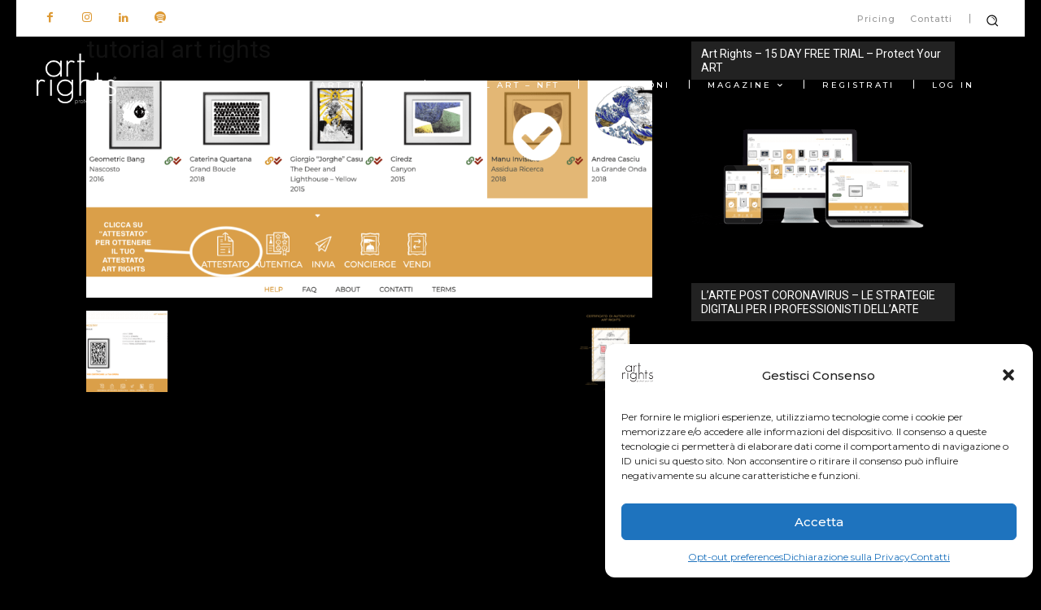

--- FILE ---
content_type: text/html; charset=utf-8
request_url: https://www.google.com/recaptcha/api2/anchor?ar=1&k=6LcMJ-IZAAAAAFyntIANALMwajsYLkmGYX3UNJMA&co=aHR0cHM6Ly93d3cuYXJ0cmlnaHRzLm1lOjQ0Mw..&hl=en&v=N67nZn4AqZkNcbeMu4prBgzg&size=invisible&anchor-ms=20000&execute-ms=30000&cb=viw0bcei21x3
body_size: 48767
content:
<!DOCTYPE HTML><html dir="ltr" lang="en"><head><meta http-equiv="Content-Type" content="text/html; charset=UTF-8">
<meta http-equiv="X-UA-Compatible" content="IE=edge">
<title>reCAPTCHA</title>
<style type="text/css">
/* cyrillic-ext */
@font-face {
  font-family: 'Roboto';
  font-style: normal;
  font-weight: 400;
  font-stretch: 100%;
  src: url(//fonts.gstatic.com/s/roboto/v48/KFO7CnqEu92Fr1ME7kSn66aGLdTylUAMa3GUBHMdazTgWw.woff2) format('woff2');
  unicode-range: U+0460-052F, U+1C80-1C8A, U+20B4, U+2DE0-2DFF, U+A640-A69F, U+FE2E-FE2F;
}
/* cyrillic */
@font-face {
  font-family: 'Roboto';
  font-style: normal;
  font-weight: 400;
  font-stretch: 100%;
  src: url(//fonts.gstatic.com/s/roboto/v48/KFO7CnqEu92Fr1ME7kSn66aGLdTylUAMa3iUBHMdazTgWw.woff2) format('woff2');
  unicode-range: U+0301, U+0400-045F, U+0490-0491, U+04B0-04B1, U+2116;
}
/* greek-ext */
@font-face {
  font-family: 'Roboto';
  font-style: normal;
  font-weight: 400;
  font-stretch: 100%;
  src: url(//fonts.gstatic.com/s/roboto/v48/KFO7CnqEu92Fr1ME7kSn66aGLdTylUAMa3CUBHMdazTgWw.woff2) format('woff2');
  unicode-range: U+1F00-1FFF;
}
/* greek */
@font-face {
  font-family: 'Roboto';
  font-style: normal;
  font-weight: 400;
  font-stretch: 100%;
  src: url(//fonts.gstatic.com/s/roboto/v48/KFO7CnqEu92Fr1ME7kSn66aGLdTylUAMa3-UBHMdazTgWw.woff2) format('woff2');
  unicode-range: U+0370-0377, U+037A-037F, U+0384-038A, U+038C, U+038E-03A1, U+03A3-03FF;
}
/* math */
@font-face {
  font-family: 'Roboto';
  font-style: normal;
  font-weight: 400;
  font-stretch: 100%;
  src: url(//fonts.gstatic.com/s/roboto/v48/KFO7CnqEu92Fr1ME7kSn66aGLdTylUAMawCUBHMdazTgWw.woff2) format('woff2');
  unicode-range: U+0302-0303, U+0305, U+0307-0308, U+0310, U+0312, U+0315, U+031A, U+0326-0327, U+032C, U+032F-0330, U+0332-0333, U+0338, U+033A, U+0346, U+034D, U+0391-03A1, U+03A3-03A9, U+03B1-03C9, U+03D1, U+03D5-03D6, U+03F0-03F1, U+03F4-03F5, U+2016-2017, U+2034-2038, U+203C, U+2040, U+2043, U+2047, U+2050, U+2057, U+205F, U+2070-2071, U+2074-208E, U+2090-209C, U+20D0-20DC, U+20E1, U+20E5-20EF, U+2100-2112, U+2114-2115, U+2117-2121, U+2123-214F, U+2190, U+2192, U+2194-21AE, U+21B0-21E5, U+21F1-21F2, U+21F4-2211, U+2213-2214, U+2216-22FF, U+2308-230B, U+2310, U+2319, U+231C-2321, U+2336-237A, U+237C, U+2395, U+239B-23B7, U+23D0, U+23DC-23E1, U+2474-2475, U+25AF, U+25B3, U+25B7, U+25BD, U+25C1, U+25CA, U+25CC, U+25FB, U+266D-266F, U+27C0-27FF, U+2900-2AFF, U+2B0E-2B11, U+2B30-2B4C, U+2BFE, U+3030, U+FF5B, U+FF5D, U+1D400-1D7FF, U+1EE00-1EEFF;
}
/* symbols */
@font-face {
  font-family: 'Roboto';
  font-style: normal;
  font-weight: 400;
  font-stretch: 100%;
  src: url(//fonts.gstatic.com/s/roboto/v48/KFO7CnqEu92Fr1ME7kSn66aGLdTylUAMaxKUBHMdazTgWw.woff2) format('woff2');
  unicode-range: U+0001-000C, U+000E-001F, U+007F-009F, U+20DD-20E0, U+20E2-20E4, U+2150-218F, U+2190, U+2192, U+2194-2199, U+21AF, U+21E6-21F0, U+21F3, U+2218-2219, U+2299, U+22C4-22C6, U+2300-243F, U+2440-244A, U+2460-24FF, U+25A0-27BF, U+2800-28FF, U+2921-2922, U+2981, U+29BF, U+29EB, U+2B00-2BFF, U+4DC0-4DFF, U+FFF9-FFFB, U+10140-1018E, U+10190-1019C, U+101A0, U+101D0-101FD, U+102E0-102FB, U+10E60-10E7E, U+1D2C0-1D2D3, U+1D2E0-1D37F, U+1F000-1F0FF, U+1F100-1F1AD, U+1F1E6-1F1FF, U+1F30D-1F30F, U+1F315, U+1F31C, U+1F31E, U+1F320-1F32C, U+1F336, U+1F378, U+1F37D, U+1F382, U+1F393-1F39F, U+1F3A7-1F3A8, U+1F3AC-1F3AF, U+1F3C2, U+1F3C4-1F3C6, U+1F3CA-1F3CE, U+1F3D4-1F3E0, U+1F3ED, U+1F3F1-1F3F3, U+1F3F5-1F3F7, U+1F408, U+1F415, U+1F41F, U+1F426, U+1F43F, U+1F441-1F442, U+1F444, U+1F446-1F449, U+1F44C-1F44E, U+1F453, U+1F46A, U+1F47D, U+1F4A3, U+1F4B0, U+1F4B3, U+1F4B9, U+1F4BB, U+1F4BF, U+1F4C8-1F4CB, U+1F4D6, U+1F4DA, U+1F4DF, U+1F4E3-1F4E6, U+1F4EA-1F4ED, U+1F4F7, U+1F4F9-1F4FB, U+1F4FD-1F4FE, U+1F503, U+1F507-1F50B, U+1F50D, U+1F512-1F513, U+1F53E-1F54A, U+1F54F-1F5FA, U+1F610, U+1F650-1F67F, U+1F687, U+1F68D, U+1F691, U+1F694, U+1F698, U+1F6AD, U+1F6B2, U+1F6B9-1F6BA, U+1F6BC, U+1F6C6-1F6CF, U+1F6D3-1F6D7, U+1F6E0-1F6EA, U+1F6F0-1F6F3, U+1F6F7-1F6FC, U+1F700-1F7FF, U+1F800-1F80B, U+1F810-1F847, U+1F850-1F859, U+1F860-1F887, U+1F890-1F8AD, U+1F8B0-1F8BB, U+1F8C0-1F8C1, U+1F900-1F90B, U+1F93B, U+1F946, U+1F984, U+1F996, U+1F9E9, U+1FA00-1FA6F, U+1FA70-1FA7C, U+1FA80-1FA89, U+1FA8F-1FAC6, U+1FACE-1FADC, U+1FADF-1FAE9, U+1FAF0-1FAF8, U+1FB00-1FBFF;
}
/* vietnamese */
@font-face {
  font-family: 'Roboto';
  font-style: normal;
  font-weight: 400;
  font-stretch: 100%;
  src: url(//fonts.gstatic.com/s/roboto/v48/KFO7CnqEu92Fr1ME7kSn66aGLdTylUAMa3OUBHMdazTgWw.woff2) format('woff2');
  unicode-range: U+0102-0103, U+0110-0111, U+0128-0129, U+0168-0169, U+01A0-01A1, U+01AF-01B0, U+0300-0301, U+0303-0304, U+0308-0309, U+0323, U+0329, U+1EA0-1EF9, U+20AB;
}
/* latin-ext */
@font-face {
  font-family: 'Roboto';
  font-style: normal;
  font-weight: 400;
  font-stretch: 100%;
  src: url(//fonts.gstatic.com/s/roboto/v48/KFO7CnqEu92Fr1ME7kSn66aGLdTylUAMa3KUBHMdazTgWw.woff2) format('woff2');
  unicode-range: U+0100-02BA, U+02BD-02C5, U+02C7-02CC, U+02CE-02D7, U+02DD-02FF, U+0304, U+0308, U+0329, U+1D00-1DBF, U+1E00-1E9F, U+1EF2-1EFF, U+2020, U+20A0-20AB, U+20AD-20C0, U+2113, U+2C60-2C7F, U+A720-A7FF;
}
/* latin */
@font-face {
  font-family: 'Roboto';
  font-style: normal;
  font-weight: 400;
  font-stretch: 100%;
  src: url(//fonts.gstatic.com/s/roboto/v48/KFO7CnqEu92Fr1ME7kSn66aGLdTylUAMa3yUBHMdazQ.woff2) format('woff2');
  unicode-range: U+0000-00FF, U+0131, U+0152-0153, U+02BB-02BC, U+02C6, U+02DA, U+02DC, U+0304, U+0308, U+0329, U+2000-206F, U+20AC, U+2122, U+2191, U+2193, U+2212, U+2215, U+FEFF, U+FFFD;
}
/* cyrillic-ext */
@font-face {
  font-family: 'Roboto';
  font-style: normal;
  font-weight: 500;
  font-stretch: 100%;
  src: url(//fonts.gstatic.com/s/roboto/v48/KFO7CnqEu92Fr1ME7kSn66aGLdTylUAMa3GUBHMdazTgWw.woff2) format('woff2');
  unicode-range: U+0460-052F, U+1C80-1C8A, U+20B4, U+2DE0-2DFF, U+A640-A69F, U+FE2E-FE2F;
}
/* cyrillic */
@font-face {
  font-family: 'Roboto';
  font-style: normal;
  font-weight: 500;
  font-stretch: 100%;
  src: url(//fonts.gstatic.com/s/roboto/v48/KFO7CnqEu92Fr1ME7kSn66aGLdTylUAMa3iUBHMdazTgWw.woff2) format('woff2');
  unicode-range: U+0301, U+0400-045F, U+0490-0491, U+04B0-04B1, U+2116;
}
/* greek-ext */
@font-face {
  font-family: 'Roboto';
  font-style: normal;
  font-weight: 500;
  font-stretch: 100%;
  src: url(//fonts.gstatic.com/s/roboto/v48/KFO7CnqEu92Fr1ME7kSn66aGLdTylUAMa3CUBHMdazTgWw.woff2) format('woff2');
  unicode-range: U+1F00-1FFF;
}
/* greek */
@font-face {
  font-family: 'Roboto';
  font-style: normal;
  font-weight: 500;
  font-stretch: 100%;
  src: url(//fonts.gstatic.com/s/roboto/v48/KFO7CnqEu92Fr1ME7kSn66aGLdTylUAMa3-UBHMdazTgWw.woff2) format('woff2');
  unicode-range: U+0370-0377, U+037A-037F, U+0384-038A, U+038C, U+038E-03A1, U+03A3-03FF;
}
/* math */
@font-face {
  font-family: 'Roboto';
  font-style: normal;
  font-weight: 500;
  font-stretch: 100%;
  src: url(//fonts.gstatic.com/s/roboto/v48/KFO7CnqEu92Fr1ME7kSn66aGLdTylUAMawCUBHMdazTgWw.woff2) format('woff2');
  unicode-range: U+0302-0303, U+0305, U+0307-0308, U+0310, U+0312, U+0315, U+031A, U+0326-0327, U+032C, U+032F-0330, U+0332-0333, U+0338, U+033A, U+0346, U+034D, U+0391-03A1, U+03A3-03A9, U+03B1-03C9, U+03D1, U+03D5-03D6, U+03F0-03F1, U+03F4-03F5, U+2016-2017, U+2034-2038, U+203C, U+2040, U+2043, U+2047, U+2050, U+2057, U+205F, U+2070-2071, U+2074-208E, U+2090-209C, U+20D0-20DC, U+20E1, U+20E5-20EF, U+2100-2112, U+2114-2115, U+2117-2121, U+2123-214F, U+2190, U+2192, U+2194-21AE, U+21B0-21E5, U+21F1-21F2, U+21F4-2211, U+2213-2214, U+2216-22FF, U+2308-230B, U+2310, U+2319, U+231C-2321, U+2336-237A, U+237C, U+2395, U+239B-23B7, U+23D0, U+23DC-23E1, U+2474-2475, U+25AF, U+25B3, U+25B7, U+25BD, U+25C1, U+25CA, U+25CC, U+25FB, U+266D-266F, U+27C0-27FF, U+2900-2AFF, U+2B0E-2B11, U+2B30-2B4C, U+2BFE, U+3030, U+FF5B, U+FF5D, U+1D400-1D7FF, U+1EE00-1EEFF;
}
/* symbols */
@font-face {
  font-family: 'Roboto';
  font-style: normal;
  font-weight: 500;
  font-stretch: 100%;
  src: url(//fonts.gstatic.com/s/roboto/v48/KFO7CnqEu92Fr1ME7kSn66aGLdTylUAMaxKUBHMdazTgWw.woff2) format('woff2');
  unicode-range: U+0001-000C, U+000E-001F, U+007F-009F, U+20DD-20E0, U+20E2-20E4, U+2150-218F, U+2190, U+2192, U+2194-2199, U+21AF, U+21E6-21F0, U+21F3, U+2218-2219, U+2299, U+22C4-22C6, U+2300-243F, U+2440-244A, U+2460-24FF, U+25A0-27BF, U+2800-28FF, U+2921-2922, U+2981, U+29BF, U+29EB, U+2B00-2BFF, U+4DC0-4DFF, U+FFF9-FFFB, U+10140-1018E, U+10190-1019C, U+101A0, U+101D0-101FD, U+102E0-102FB, U+10E60-10E7E, U+1D2C0-1D2D3, U+1D2E0-1D37F, U+1F000-1F0FF, U+1F100-1F1AD, U+1F1E6-1F1FF, U+1F30D-1F30F, U+1F315, U+1F31C, U+1F31E, U+1F320-1F32C, U+1F336, U+1F378, U+1F37D, U+1F382, U+1F393-1F39F, U+1F3A7-1F3A8, U+1F3AC-1F3AF, U+1F3C2, U+1F3C4-1F3C6, U+1F3CA-1F3CE, U+1F3D4-1F3E0, U+1F3ED, U+1F3F1-1F3F3, U+1F3F5-1F3F7, U+1F408, U+1F415, U+1F41F, U+1F426, U+1F43F, U+1F441-1F442, U+1F444, U+1F446-1F449, U+1F44C-1F44E, U+1F453, U+1F46A, U+1F47D, U+1F4A3, U+1F4B0, U+1F4B3, U+1F4B9, U+1F4BB, U+1F4BF, U+1F4C8-1F4CB, U+1F4D6, U+1F4DA, U+1F4DF, U+1F4E3-1F4E6, U+1F4EA-1F4ED, U+1F4F7, U+1F4F9-1F4FB, U+1F4FD-1F4FE, U+1F503, U+1F507-1F50B, U+1F50D, U+1F512-1F513, U+1F53E-1F54A, U+1F54F-1F5FA, U+1F610, U+1F650-1F67F, U+1F687, U+1F68D, U+1F691, U+1F694, U+1F698, U+1F6AD, U+1F6B2, U+1F6B9-1F6BA, U+1F6BC, U+1F6C6-1F6CF, U+1F6D3-1F6D7, U+1F6E0-1F6EA, U+1F6F0-1F6F3, U+1F6F7-1F6FC, U+1F700-1F7FF, U+1F800-1F80B, U+1F810-1F847, U+1F850-1F859, U+1F860-1F887, U+1F890-1F8AD, U+1F8B0-1F8BB, U+1F8C0-1F8C1, U+1F900-1F90B, U+1F93B, U+1F946, U+1F984, U+1F996, U+1F9E9, U+1FA00-1FA6F, U+1FA70-1FA7C, U+1FA80-1FA89, U+1FA8F-1FAC6, U+1FACE-1FADC, U+1FADF-1FAE9, U+1FAF0-1FAF8, U+1FB00-1FBFF;
}
/* vietnamese */
@font-face {
  font-family: 'Roboto';
  font-style: normal;
  font-weight: 500;
  font-stretch: 100%;
  src: url(//fonts.gstatic.com/s/roboto/v48/KFO7CnqEu92Fr1ME7kSn66aGLdTylUAMa3OUBHMdazTgWw.woff2) format('woff2');
  unicode-range: U+0102-0103, U+0110-0111, U+0128-0129, U+0168-0169, U+01A0-01A1, U+01AF-01B0, U+0300-0301, U+0303-0304, U+0308-0309, U+0323, U+0329, U+1EA0-1EF9, U+20AB;
}
/* latin-ext */
@font-face {
  font-family: 'Roboto';
  font-style: normal;
  font-weight: 500;
  font-stretch: 100%;
  src: url(//fonts.gstatic.com/s/roboto/v48/KFO7CnqEu92Fr1ME7kSn66aGLdTylUAMa3KUBHMdazTgWw.woff2) format('woff2');
  unicode-range: U+0100-02BA, U+02BD-02C5, U+02C7-02CC, U+02CE-02D7, U+02DD-02FF, U+0304, U+0308, U+0329, U+1D00-1DBF, U+1E00-1E9F, U+1EF2-1EFF, U+2020, U+20A0-20AB, U+20AD-20C0, U+2113, U+2C60-2C7F, U+A720-A7FF;
}
/* latin */
@font-face {
  font-family: 'Roboto';
  font-style: normal;
  font-weight: 500;
  font-stretch: 100%;
  src: url(//fonts.gstatic.com/s/roboto/v48/KFO7CnqEu92Fr1ME7kSn66aGLdTylUAMa3yUBHMdazQ.woff2) format('woff2');
  unicode-range: U+0000-00FF, U+0131, U+0152-0153, U+02BB-02BC, U+02C6, U+02DA, U+02DC, U+0304, U+0308, U+0329, U+2000-206F, U+20AC, U+2122, U+2191, U+2193, U+2212, U+2215, U+FEFF, U+FFFD;
}
/* cyrillic-ext */
@font-face {
  font-family: 'Roboto';
  font-style: normal;
  font-weight: 900;
  font-stretch: 100%;
  src: url(//fonts.gstatic.com/s/roboto/v48/KFO7CnqEu92Fr1ME7kSn66aGLdTylUAMa3GUBHMdazTgWw.woff2) format('woff2');
  unicode-range: U+0460-052F, U+1C80-1C8A, U+20B4, U+2DE0-2DFF, U+A640-A69F, U+FE2E-FE2F;
}
/* cyrillic */
@font-face {
  font-family: 'Roboto';
  font-style: normal;
  font-weight: 900;
  font-stretch: 100%;
  src: url(//fonts.gstatic.com/s/roboto/v48/KFO7CnqEu92Fr1ME7kSn66aGLdTylUAMa3iUBHMdazTgWw.woff2) format('woff2');
  unicode-range: U+0301, U+0400-045F, U+0490-0491, U+04B0-04B1, U+2116;
}
/* greek-ext */
@font-face {
  font-family: 'Roboto';
  font-style: normal;
  font-weight: 900;
  font-stretch: 100%;
  src: url(//fonts.gstatic.com/s/roboto/v48/KFO7CnqEu92Fr1ME7kSn66aGLdTylUAMa3CUBHMdazTgWw.woff2) format('woff2');
  unicode-range: U+1F00-1FFF;
}
/* greek */
@font-face {
  font-family: 'Roboto';
  font-style: normal;
  font-weight: 900;
  font-stretch: 100%;
  src: url(//fonts.gstatic.com/s/roboto/v48/KFO7CnqEu92Fr1ME7kSn66aGLdTylUAMa3-UBHMdazTgWw.woff2) format('woff2');
  unicode-range: U+0370-0377, U+037A-037F, U+0384-038A, U+038C, U+038E-03A1, U+03A3-03FF;
}
/* math */
@font-face {
  font-family: 'Roboto';
  font-style: normal;
  font-weight: 900;
  font-stretch: 100%;
  src: url(//fonts.gstatic.com/s/roboto/v48/KFO7CnqEu92Fr1ME7kSn66aGLdTylUAMawCUBHMdazTgWw.woff2) format('woff2');
  unicode-range: U+0302-0303, U+0305, U+0307-0308, U+0310, U+0312, U+0315, U+031A, U+0326-0327, U+032C, U+032F-0330, U+0332-0333, U+0338, U+033A, U+0346, U+034D, U+0391-03A1, U+03A3-03A9, U+03B1-03C9, U+03D1, U+03D5-03D6, U+03F0-03F1, U+03F4-03F5, U+2016-2017, U+2034-2038, U+203C, U+2040, U+2043, U+2047, U+2050, U+2057, U+205F, U+2070-2071, U+2074-208E, U+2090-209C, U+20D0-20DC, U+20E1, U+20E5-20EF, U+2100-2112, U+2114-2115, U+2117-2121, U+2123-214F, U+2190, U+2192, U+2194-21AE, U+21B0-21E5, U+21F1-21F2, U+21F4-2211, U+2213-2214, U+2216-22FF, U+2308-230B, U+2310, U+2319, U+231C-2321, U+2336-237A, U+237C, U+2395, U+239B-23B7, U+23D0, U+23DC-23E1, U+2474-2475, U+25AF, U+25B3, U+25B7, U+25BD, U+25C1, U+25CA, U+25CC, U+25FB, U+266D-266F, U+27C0-27FF, U+2900-2AFF, U+2B0E-2B11, U+2B30-2B4C, U+2BFE, U+3030, U+FF5B, U+FF5D, U+1D400-1D7FF, U+1EE00-1EEFF;
}
/* symbols */
@font-face {
  font-family: 'Roboto';
  font-style: normal;
  font-weight: 900;
  font-stretch: 100%;
  src: url(//fonts.gstatic.com/s/roboto/v48/KFO7CnqEu92Fr1ME7kSn66aGLdTylUAMaxKUBHMdazTgWw.woff2) format('woff2');
  unicode-range: U+0001-000C, U+000E-001F, U+007F-009F, U+20DD-20E0, U+20E2-20E4, U+2150-218F, U+2190, U+2192, U+2194-2199, U+21AF, U+21E6-21F0, U+21F3, U+2218-2219, U+2299, U+22C4-22C6, U+2300-243F, U+2440-244A, U+2460-24FF, U+25A0-27BF, U+2800-28FF, U+2921-2922, U+2981, U+29BF, U+29EB, U+2B00-2BFF, U+4DC0-4DFF, U+FFF9-FFFB, U+10140-1018E, U+10190-1019C, U+101A0, U+101D0-101FD, U+102E0-102FB, U+10E60-10E7E, U+1D2C0-1D2D3, U+1D2E0-1D37F, U+1F000-1F0FF, U+1F100-1F1AD, U+1F1E6-1F1FF, U+1F30D-1F30F, U+1F315, U+1F31C, U+1F31E, U+1F320-1F32C, U+1F336, U+1F378, U+1F37D, U+1F382, U+1F393-1F39F, U+1F3A7-1F3A8, U+1F3AC-1F3AF, U+1F3C2, U+1F3C4-1F3C6, U+1F3CA-1F3CE, U+1F3D4-1F3E0, U+1F3ED, U+1F3F1-1F3F3, U+1F3F5-1F3F7, U+1F408, U+1F415, U+1F41F, U+1F426, U+1F43F, U+1F441-1F442, U+1F444, U+1F446-1F449, U+1F44C-1F44E, U+1F453, U+1F46A, U+1F47D, U+1F4A3, U+1F4B0, U+1F4B3, U+1F4B9, U+1F4BB, U+1F4BF, U+1F4C8-1F4CB, U+1F4D6, U+1F4DA, U+1F4DF, U+1F4E3-1F4E6, U+1F4EA-1F4ED, U+1F4F7, U+1F4F9-1F4FB, U+1F4FD-1F4FE, U+1F503, U+1F507-1F50B, U+1F50D, U+1F512-1F513, U+1F53E-1F54A, U+1F54F-1F5FA, U+1F610, U+1F650-1F67F, U+1F687, U+1F68D, U+1F691, U+1F694, U+1F698, U+1F6AD, U+1F6B2, U+1F6B9-1F6BA, U+1F6BC, U+1F6C6-1F6CF, U+1F6D3-1F6D7, U+1F6E0-1F6EA, U+1F6F0-1F6F3, U+1F6F7-1F6FC, U+1F700-1F7FF, U+1F800-1F80B, U+1F810-1F847, U+1F850-1F859, U+1F860-1F887, U+1F890-1F8AD, U+1F8B0-1F8BB, U+1F8C0-1F8C1, U+1F900-1F90B, U+1F93B, U+1F946, U+1F984, U+1F996, U+1F9E9, U+1FA00-1FA6F, U+1FA70-1FA7C, U+1FA80-1FA89, U+1FA8F-1FAC6, U+1FACE-1FADC, U+1FADF-1FAE9, U+1FAF0-1FAF8, U+1FB00-1FBFF;
}
/* vietnamese */
@font-face {
  font-family: 'Roboto';
  font-style: normal;
  font-weight: 900;
  font-stretch: 100%;
  src: url(//fonts.gstatic.com/s/roboto/v48/KFO7CnqEu92Fr1ME7kSn66aGLdTylUAMa3OUBHMdazTgWw.woff2) format('woff2');
  unicode-range: U+0102-0103, U+0110-0111, U+0128-0129, U+0168-0169, U+01A0-01A1, U+01AF-01B0, U+0300-0301, U+0303-0304, U+0308-0309, U+0323, U+0329, U+1EA0-1EF9, U+20AB;
}
/* latin-ext */
@font-face {
  font-family: 'Roboto';
  font-style: normal;
  font-weight: 900;
  font-stretch: 100%;
  src: url(//fonts.gstatic.com/s/roboto/v48/KFO7CnqEu92Fr1ME7kSn66aGLdTylUAMa3KUBHMdazTgWw.woff2) format('woff2');
  unicode-range: U+0100-02BA, U+02BD-02C5, U+02C7-02CC, U+02CE-02D7, U+02DD-02FF, U+0304, U+0308, U+0329, U+1D00-1DBF, U+1E00-1E9F, U+1EF2-1EFF, U+2020, U+20A0-20AB, U+20AD-20C0, U+2113, U+2C60-2C7F, U+A720-A7FF;
}
/* latin */
@font-face {
  font-family: 'Roboto';
  font-style: normal;
  font-weight: 900;
  font-stretch: 100%;
  src: url(//fonts.gstatic.com/s/roboto/v48/KFO7CnqEu92Fr1ME7kSn66aGLdTylUAMa3yUBHMdazQ.woff2) format('woff2');
  unicode-range: U+0000-00FF, U+0131, U+0152-0153, U+02BB-02BC, U+02C6, U+02DA, U+02DC, U+0304, U+0308, U+0329, U+2000-206F, U+20AC, U+2122, U+2191, U+2193, U+2212, U+2215, U+FEFF, U+FFFD;
}

</style>
<link rel="stylesheet" type="text/css" href="https://www.gstatic.com/recaptcha/releases/N67nZn4AqZkNcbeMu4prBgzg/styles__ltr.css">
<script nonce="Ms0tQVn6NsVTuJbwjJ_osQ" type="text/javascript">window['__recaptcha_api'] = 'https://www.google.com/recaptcha/api2/';</script>
<script type="text/javascript" src="https://www.gstatic.com/recaptcha/releases/N67nZn4AqZkNcbeMu4prBgzg/recaptcha__en.js" nonce="Ms0tQVn6NsVTuJbwjJ_osQ">
      
    </script></head>
<body><div id="rc-anchor-alert" class="rc-anchor-alert"></div>
<input type="hidden" id="recaptcha-token" value="[base64]">
<script type="text/javascript" nonce="Ms0tQVn6NsVTuJbwjJ_osQ">
      recaptcha.anchor.Main.init("[\x22ainput\x22,[\x22bgdata\x22,\x22\x22,\[base64]/[base64]/[base64]/[base64]/[base64]/UltsKytdPUU6KEU8MjA0OD9SW2wrK109RT4+NnwxOTI6KChFJjY0NTEyKT09NTUyOTYmJk0rMTxjLmxlbmd0aCYmKGMuY2hhckNvZGVBdChNKzEpJjY0NTEyKT09NTYzMjA/[base64]/[base64]/[base64]/[base64]/[base64]/[base64]/[base64]\x22,\[base64]\\u003d\x22,\x22Q3AKTsO9w40aEn9Xwpd/w4UQMlwDwoTCul/Dj2IOR8KAawnCusOYDk5yP33Dt8OawobCkxQEbMO0w6TCpwd6FVnDlCLDlX8HwoF3IsKvw5fCm8KbOCEWw4LCkzbCkBNBwrs/w5LCvnYObjo2wqLCkMKSOsKcAhnCp0rDnsKAwozDqG57Y8KgZXnDthrCucO/wqZ+SALCmcKHYykWHwTDoMOAwpxnw4DDmMO9w6TCkMObwr3CqgrCi1k9O2lVw77Ch8OvFT3Du8OqwpVtwqXDhMObwoDCvcO8w6jCs8OWwpHCu8KBNMO4c8K7wq/CkWd0w4jCmDU+X8O5Fg0yE8Okw49wwpRUw4fDscOzLUpYwosyZsOpwrJCw7TCnnnCnXLCp3kgwonCjlFpw4ldD1fCvXDDkcOjMcOJUS4hQMK7e8O/FGfDth/CrcKJZhrDlsOVwrjCrQUzQMOuVcOXw7AjcsO+w6/CpDUbw57ClsONFCPDvR/CqcKTw4XDqjrDlkUbfcKKOB7DjWDCusObw5sabcK4RwU2TMKPw7PClyDDucKCCMORw4PDrcKPwo83Qj/[base64]/DnDPDuMKXb8K6AHrDgcKEwoV3UXzDkDzDksKNbjtMw55dw4d9w5NAw5LCu8OqcMOXw5fDosO9Xzgpwq8fw5UFY8OqF29rwq9GwqPCtcOqVBhWI8O3wq3Cp8O0wpTCnh4UBsOaBcK5dR8xXk/CmFgSw4nDtcO/wpzCgsKCw4LDo8K0wqU7wqjDvAoiwqkICRZufcK/w4XDpwjCmAjCnz9/w6DCq8OrEUjCmiR7e2fCjFHCt20Qwplgw43DqcKVw43Dj3nDhMKOw4LCpMOuw5duHcOiDcOcECN+OmwaScKAw5tgwpBfwoQSw6wJw5V5w7wYw7PDjsOSJT9WwpFMWRjDtsK/I8KSw7nCgcKsIcOrKSfDnDHChMKqWQrClsKAwqfCucOiYcOBesOOBsKGQT/Dm8KCRCIlwrNXPMOKw7QMwqbDocKVOjBxwrw2fcKfesKzMRLDkWDDhsKVO8OWbsOhSsKOR39Sw6QTwpU/w6x7bMORw7nCunnDhsOdw7jCq8Kiw77CtsK4w7XCuMODw4vDmB1XQGtGfsKgwo4aVXbCnTDDmAbCg8KRGcKcw70sdsKvEsKNdsKAcGlWEcOIAmh2LxTCljXDpDJWPcO/w6TDlMOKw7YeLGLDkFIdwr7DhB3CoWRNwq7DpcKuDDTDjl3CsMOyDG3Djn/CuMO/LsOfdMKww43DqMKWwq8pw7nCmcOpbCrChgTCnWnCo015w5XDp3QVQEsJGcOBWMKnw4XDssK5NsOewp8/KsOqwrHDuMKIw5fDksKYwqbDtxTCqi/Cm3ZJP1TDshvCvFfCicOTF8KCRVEvD3nCssOHMF7Dg8OIw5PDlMOXJzoZwpfDhTLDncO8w6prwoANIMK9EcKWTMOpGgfDkn/[base64]/Cvlp/[base64]/CugfDjCZxwqLCs0rCpgPCn8KAwow0wqIibUlJNsO8wq7ClTsuw5DCpHFgwqXCpl4Ew5grw7J/w6wLworCpcOHOMK6wp1FRHdhw4rCnCLCosKybVlAworDp0o6HcOeJyklRiVHMcO3wr/Do8KNXcKFwprDm0LDoAHCpHQ+w5/[base64]/w5ADw7DCrGtswrN5wpDCkEfCicK2w7zDusODTcOcwq1HCDdNwpjCusOww6Qdw5PCmcK6GQfDgADDgVnCrsODRcO7w45Tw7BSwpZjw6Muw6Etw5TDksKAUcOewrnDrMK0bcK0YcKYHcKzI8OCw6PCpVg/w6Ydwr0uwq3DnVLDmW/CoxPDvlHDkCjClBQtWXojwrHCjzfDrsKBIT44LivDksKKaQvDkBPDgz7CtcKxw4rDnMKsAk7DoioJwo8Rw6lJwoFAwqxlUsKnNGtOAEzClMKsw4Fpw7gHLcOxwoZsw5TDhm/CkcKFZ8Khw4zCu8KMP8KPwrjCnMKPe8O4ZsKsw5bDtsO8wrEXw7Evwq/DhVgBwpTCrirDoMKDwq1+w7fCqsO0C2/CnsOnPx3Dp17CgcKwOgbCosOUw4/DkXQ4wpJxw5dlHsKAJm5/bAEbw7FQwp3DuCkwZ8O3PsKrasOrw6/CssO/FCbCrcOQT8KWMsKbwoZAw4tdwrzCksO7w5lswqzDr8K4wp4HwrPDhmLCvjsgwpovwo5Gw7PDvSRDXMKww7fDr8OuY1YSW8Kww5V+wprCoVM7wqbDvsOGwr7CvMKXwr/CvsKTMMKvwrpbwrQIwo9+w4/CjBgUw7zCoyfDlmzDgRRbQcOFwpRlw7AqF8OewqbDu8KHTRXCki9qVzvCrcOXGsK9wprDizbDlGRQVcKQw61/[base64]/wowWwqfDrcO3w48bw4BeT8O0dGE0CCB9UFfCm8Kuw5YRwqF/w5bDuMO0KsKib8KeHE/CoGrDpMOLeg0jMW1Ww5J4MEzDt8K0ecKfwq7DpVTCtMOBwr/DgsKXwo7DmwbCnsKmflbDgsKfworDg8Kjw7jDhcKvJwXConbDkMOHwpTCt8KKY8KKwoTCqBlPDkA9A8OCKlRdHcOwH8OOCksow4LCrcO+TsKAX10lw4bDnk5SwogfBcKrwofCq3Vzw5IlC8Kfw6HCjMOqw6nCpMKvIsKHDhhrKQ/DmcOww4I2wqhoUn83w6LDplDDtMK2w43CjMOiwqDCocOmwp8RdMOfVhnCrEXDmsOAwrZNG8KhKHTCgQHDv8O5w4zDusKCcTnCpMOLMwDCpDQnVsOUwrHDgcKPw5RKH2FbLm/CuMKaw6gUd8OROgrDhMKLbUTCr8ORw5tiQ8OaQcO3I8OdEMK3wpwcwojCgBhYwpZZw7PCgktuwqzDrUEZwrnCsXFuDcKMw6ohwqHCjXTCsntMwrLCt8Ovwq3Cg8KCw5cHE10pAR7CjhoKTMK/UiHDo8Kzf3RUZcOWw7oELT9jK8O2w77DmSDDkMOTacOmcMORH8K9woJWfWMaazxxVix0woHDj001AXhawr92w54Kwp3Dpi12EwpWdDjCgsKFw4VJcCcfPMOEwqDDixTDjMOUBkbDjiR3MztowqzCuwEAwoo/VELCqMOkwr/CiRPChx/DuyEew6rDucK1w4V7w5pSfEbCgcKbw7HClcOcXsOIDMO1wrFXw4oYewrDkMKpw4jCkwg2QXXCusOET8O3w6FRwqbDukhbH8KMJcKwbFXCo1MBFWrDu27DpMObwr0/[base64]/Dl2kFw5jDl8K7w7FFTlTClGHDtcKuFsKnwrbCmG4jYsKJwpPDqsOvB2s4wo/CgMOrV8OVwqzDvAjDrGsWeMKmwpfDksOOOsK2wqBJw4c0JHXCjsKIMh9+Aj/ClkbDvsOVw5DCocONw7TCtsOySMK3wrPDpDDDkBHDj04Aw7LDisKkQ8K1F8KsNms4wpUywoQkKz/DpzFQw6fCjw/Ct2F1wpvCnR3DpAdFw6DDpiQ2w7MNwqzDrSjCtxwfw7bCnWhDNnA3WXDDhhkPF8OldHnCmcOlWcO8w4NhV8KdwqvCjcOSw4zCsRbCnUx4FAQ4E1UKw6DDmBtLDDXCojJ0wqTClMK4w4psEMKlwrXCqF9/[base64]/CllwxwrNnw7p6w4QfNcOTCCNfw7/Cm8KXw47CsyfCqT/[base64]/ezrDm8Kww5sbw4/DjMOSw790wrDCksK1CwBewojCuBXCt1xzf8OLVsKXwpzCosKswrzCqMOzf3nDqsOQa3/DiS98WksqwodtwpAmw4PCs8K9w7HCsMKxwpYnbhrDqEsjw6HCpsKxXSRuw40Awqx1w4DCuMKww7fDrcOIaxtJwpINw7haIy/DusO9w4Jzw7t/wqltNi/[base64]/CuMOow4kAw4Buw4DClAkyworCjkTClGjCnlrCmEUkw77DmcK1GcKZwqFNTB4pwrXCk8O0MAzCtzNNwp07wrAiH8KeYFUYdcKxHE3DozZXwrYFwqLDjMOXScOGI8KhwpMqw77CiMKNPMKYaMKCEMKhGhx5wrnCj8KNdiDCmXDDisK/dWYQTioSKTvCosOcK8O2w5JXFcKaw7Z4HGLCkAjCgVzDnHbCn8OGcjHCocKYIcOawrwvf8O0MCDCqcKLLCoYW8K6ZgJFw6JTdcK4VADDj8O2woLCojhqcMKddxE4woY/w6zCj8O+JMKdRcOJw4gEwovCisK1w6/Dvzs5HMO3wrhmwr3DrBsEw7/DjzDCksK0wpgcwr/DohLDrR1Yw4R4aMKOw7LCkl3Dn8O5wr/DkcOZwqgYLcOAw5QmFcKlDcKyUMOWw77DrgY5wrJ0OXh2LGIkEhbDjcK4dTXDt8O1YcOyw7/CjwDDjcKYcRd6XcOmQR4mTcOdEi7DlQEiLMK6w5TCvcKIMk7DiH7Dv8ODwpvCjMKXe8Kgw6LCuxvCmsKPwr9kwrkIKwzDphsEwqFnwrcfJwRSwobClcO7NcO+CU/[base64]/DmWRrKcKWZ8KjOMKEwrx9w6jCusO7MH3CjTnDrj7CqW7DmG7DtU7CsyvCosKLB8ORIMK8NsOdB3LCmyJew6/Chzd0HmFCHRrDsD7CoBPCjMOMU0hRw6dBwpJtwoTDqcODTBwlwrbDtMKrwqXClMKbwqzCjMOqfkbClR4eE8KOwp/Dh28wwp1hQUDCrgJLw7bClsKJYTLCrsKgYcKCw5HDthMNLcOtwpfCnBd1HcO/w4w7w6pPw5bDnBfDogsoFcOHwrsgw6wIwrYyeMOIDQ/DgcOlw5Y6HcKJTsKKAX3DmcKiER4/w7EXw6/CncKMcCbCi8OYHsOwOcKIPsOxcsKha8OHw5fCqVYFwrdjIMOwbMK+w7wAw6pTYMOOR8KGe8O9AMK9w7kBBUvCtVfDm8K7wqbDtsOBM8Klwr/DgcKcw6RfA8OiMMOHw485wrtXw6JdwqxywqPDn8Ozw4XDtVUhXMKpf8O8wp9qwp/[base64]/DryjDqcOlwoV4wrU/[base64]/[base64]/DvsOowpjDpcKAfMOtwrnCu3vCiD1yPlrCoRUKWkphw4HDhsOxAsKBw51Zw5nCgWPCqsO5EGrCj8OGw4rCumYpwpJtwrbCsnHDoMOpwqxWwpwMVTPDsCbDiMKAw68lwofCksKlworDlsKgVyVlwoDDmi8yBk/ChsOuI8KnGcO1wrIIRsK+P8ONwqAEFW1/[base64]/cm/DjhARRsOHwpvCq8Omw4hqQsKaE8KBTMKcw6jDvVtWPsKBw4PDnGfCgMKQbgBzwpDDkThyFcOkIB3DrMKbw6tmw5FhwpzCmyxFw6LCosOiw7rDrDV1wrPDpsKCNjlnw5/Cp8Kee8KywrV8ImB4w4UswpDDn08yw5TCjDUGJxnCqhbDmi7CnsORW8OBwoVrKj7CpUTCrzLDmRXCunkSwo8Rw7xnw7TCphvDuQ/CnMOReEfCrHDDuMK1JcKZMwVTN2/Di2opwr3Cv8KlwrvDisOhwqPDmD7Cg2nDlU3DjDzDh8KFW8Kbwo8NwrNifz97wrTCjkxvw6UxAH4/[base64]/Cq8KGSMK6PMOIWcOowrUDw7DDiERvw4Q6WsOUwoXDhsOOWiMUw7XCrsOCWsKrdUcZwpldd8OFw4pPAcKuOcKcwr8Rw5fCnFgABcKfO8KmKGvDtsOPfcOww4PCqwI/E3MAKEU0HCsew6bDiQlZaMKZw5PDrsKVw5bDjsOeTcOawq3Dl8Opw7bDjwRMZ8OZUl7DgMOow5YAwr/[base64]/DiVvCnAZ2BMOdwp1SFsOOFnHCl11fwrvCssKpwqnDlMOkw5jDrgLDiF3DjcO5w4YawqLCvMOdakhyasKOw7zDglfDlxjCjkPCk8KYM09YNB1dRFEcwqEtw6huw7rCtcKLwpY0w77DtErDln/[base64]/WlHDkXYhDsKkWcKydEQvUTYjw6siw7jCgcOjQRAJPcKjwrPDvsKdIMOVwonDosKyR0/DtnEnw7hREA1kw45OwqHDucK/FsOlWjsDNsK8wpw+OAVTRErDt8Oqw7cIw6bClw7CmQU4cyBgwqNFwq/CscOPwoc0wpPCrjrCqMK9AsO1w6zCksOcWxPDnzXDk8Osw6M3R1ASw6gaw71qw5vCoCXDgnAjesKDZzANwrLCnS7Dg8OMK8O6UcOVBsKhwojCj8KAw7s6CBVxwpDDtsOEw6XCjMKHw4AFccOOSMOfw6pzwpjDkWDDocKCw4/CmFjCsF1hKAbDtsKRw6Mgw4vDhnXDlsOXf8KPT8K4w6TCsMOsw59nw4DCpzTCr8Kzw5/Cj23CmcO5JsO7DsORShHCtsKmYMK2aGRYw7Afw5XDhA7DtsO2w54TwrRMRy4ow4vDmMKrw6fDjMKvw4LDmMKrw5xgwrYVH8KUacKPw7LDr8Kgw5HDksOXwpEzw5/Cngt2ODIOeMK4w6gvw7fCvGrDs17DpcOdw43DmCnCp8OjwodIwpnDh3PDtWBJw7YXQ8KAS8KLIlLCscKBw6QaOcKhDDUKKMOGwqd8w77DigbDvcOKwq4/[base64]/[base64]/CmsKcVTbCqSXDrcKow4M/GcOTRcK7A8KDLz/DkMO/Z8OhKsOraMKew6jCj8O+ejdcwpjCiMOELBXCscOgHMO5O8O9wqc5wp5bSMORw4vDhcOGSMONMRXChH/ChMOlwpUywqFTwoopw43ChgPDgi/CvGTCsBLDp8KOU8Obwp7CusOLwqDDm8OHw5XDiHEqDcOIRmjDrC4Gw4PClE1Jw6QmHw3CuxvCsF/Ci8OmW8OtJcOFcsO6Rl5zP305wppWDMOZw4PCi2Yiw7tZw5fDvMK8TsKVw5Z7w5rDsTbCpBczB13Dj2bCjR1lw6hCw4ZXT3nCrsOew4vCksK+w5ETw7jDl8O7w4hjwr0lY8O/GcO8OMKHSMOswr7CrcOAw43ClMKKABtgDDdzw6HDqsKIJQnCkmghVMO8EcOJw5TClcKiJMOJcsKLwoDDn8OMwqHDkMKQeil0wrttwrY6a8KLQcOTP8O7woIXacKACVLDv1jDlsK6w6wCDHrDuRzDjcOHPcOhDsOQTcK6w6UZXcOwdx0SfQXDknjDpMK/w6FSEHjDuGVvCQQ5SCsmY8K8wpLCv8OrWMK3RUxtCmnCssOjR8OaLsKnw6Agd8Ozw7RjOsKGwrgvKgkhamoYWmoibsOdK1fCvWvCqxRUw4RTwprChsOfE0oVw7hCeMKWwobCqsKJw5DDncO0w5/[base64]/F8OqcMKNdHjDqcOQIS07dSDDtkHDvMKuw78vw5TDgMKwwqYLw6EvwrrCkBnCr8KFQ0HCmVDCtG4bw4TDjsKCwrpGW8K5w5fCnF8gw7HCt8KIwpFXw7DCqmQ2BMOMQ3vDusKPP8Omw7s4w4EqOlLDicK/DhvChVpOwp8QTMOYwqnDon3CksKtwpgLw7LDshg/w4Ukw7LDiiDDg1vCucKkw6LCpTjDm8Knwp3CpMOJwqszw5TDhzRlakpMwodIRMKufcOnLcOJwr5wDi/Col/[base64]/[base64]/L8Onw4rCmmMFcsKdZXHCgMOZdMO+w5p5w4lvw5Ivw4gYMcO3eQ0vw7Rkw7/CvMOsSlcOwp7CpUYYX8KnwoTCo8ONw5U7QXLCtMKPUMO5OCbDiDbCiWbCucKGGwTDqyjCl2DDuMKowrHClxg1D0k/fQwoe8Kjf8KGw5nCqTvDkUUNw6TCnGFANQLDkR3Di8O6wozClCw8X8O7wqwhw5xqwr7DisKww7YHY8OPOTcQwoFhw6HCosKJZmoKFyA7w69vwrwIwprCtjXDscKMwrZyKsKawoXCrXfCvi3CqsKUbB7DmTVFI2/DhcK+a3QpQVvCosKBaAs9asO+w7ZRHsKZw5/Cpi3DuFVWw4B6Dmdhw4cSQTnDiUHCv2jDgsKSw6vCkAM0I37CjUEtw5TCscOBYUZ2HkrDtjsjccK4wrjCrmjCkzHCpMOTwrDDszHCt0/[base64]/Cg30UJsOTw4TDrGHDtBbDjsONw5JBwpVQKRVgwr7DqcKcw5/DrARow7XDj8KIwo9uBV9NwpLCvRnCmAltw6fDiQbDqWlGw4LCn17CqE8TwpjChC3DtsKvHcKsX8OlwpnDoD7Dp8KNDMOHCWtLwrPDojHCrsKvwrLDgMOdYMOJwq/Dl3VbH8Kew6DDu8KnccOdw73Ci8OrRMKVwpFYwqVlchoyccOoRcKewrV0wp86wrB8ZWpNKkjDlwPDnMOwwrlsw7EBwqzCuyNlBSjCrlg0YsKVPWE3Q8K4IcOXwr/CscOXw5PDo38SfsOdw5fDp8OCTSnCnWU/wrrDisKLKcK2PRMxw4zDmHwMdDBaw4Zwwr5dOMOQUcKsIBbDqsK0YFLDg8O2EFDDlsKXJzRWRRIiTMKdw4cLEXlTwrtDDyfDj1dycC9pDnQVRmXCtMOQwqjDnMOzacO/[base64]/dlBCwrx9w6JFeWp/w5XCjT3CmiRsdsOOw4NNNGkqwqHCp8KyGXnDlFIKYA1JT8K1QsKvwqXDhsOww60QFcKQwo7Dp8Oswo8YB24uQcK5w6tuSsKfGQ3Cn3DDsXk5VMO/wpDDondEa1ktw7rDlQMOw63DjHMzNUgDD8KGUi5mwrbCsiXCnMKJQcKKw6XCn09swq5PQlccDTrCqcOEwohewo3DjsODIFpvYMORRwrDjF7CrsK2PFhqMzDCmsKIHQ9+YhAnw4Y3w5rDvzrDiMOoJsO/[base64]/DpsOKwoTCg8KawqTDohXClH0TwpMwwpzCnm/DmsKeO1Q3bx8Ew6ovAytQwpEvfcOtElwLCTzCp8OCwr3DnMKrw7hjw6xMw599dkLClkjCsMKpegRNwrxWQcKbfMKZwpQdbsK9woQXw5J+Xh0zw6gBw6g0ZMOUAUPCqz/Cqgxfw67Dr8KhwoHDhsKJw4fDlEPCm1XDg8KPRsKow4TChMKiNcK/w6DCtQl8wo0xH8KVw7cgwp1jwoDDscOsbcKawqBww4kNQirCs8OEwoTDkkFdwojDtMOmC8KSw5JkwoHDp3PDqMKhw7HCosKccTnDhDnDpsOcw6c0wo3CpsKiwqVtw642F3TDg0fCnELDpcOYI8K3wqIpNjPDkcOJwrtRJxXDksK6w5PDnSbClsKZw5jDgsO/LUhzSsKyLBbCkcOqw6cAFsKXw7pXw7c2w7jCr8OlPzPCrcObbgkdAcOpwrF5bH0zEVHCowXDk1Igw5h6wqRTAgMXJMOXwotkPT3CiBPDhVYNw5N2ZTfCscOLLUzDqcKZeFrCl8KEw51yAX5NZxYhGEbCssOUw6zDpXbDrcO7FcOywr44w4QYU8KIw51JwpzCocObBMK/w44Qwq4IWsO6DcOuw6t3NsOBLsKgwqdvwrZ0TStLBWsAccOTw5HDu37DtiAUV3vCpsObwpXDlcOdwr/DnMKTJw4kw4gdGMOfF0/DrMKew4Jvw5zCucO8UsOuwo7CsmMiwoLCrcOzw4VtP1ZFw5TDoMKwV116BkzDtcOQwpzDqxtjd8KTwp7DvsOrwrLCgMOZKkLCqjvDtsKCPMKvw5VEQRZ4UQjCuGZ/wovCiGx2SsKwworCj8OoDXkXw6h7wrLDuwDCu3EhwrNKW8OeMSlzw6zDk1/CtTNfZ0DCvzpqX8KOEsOewoDDtR0NwqtWfcOjw4rDr8K1GsKrw5LDhsKpw61nw5cjDcKMwpvDusOGPy14IcORdcOFIcOfw6ltH1VhwpQww70vaWIgHTXDuGdnEMKiQHNaX18awo1tJcKuwp3CusOuD0RTw5dLecKlRcO+w6w7SlnDg3InZcOocT/DqsKPS8KSwpUGLsOxw5rCmWEGw6BYw6RqPMKdNh3ChcOeEsO9wr/DtMOtwrU7XzzCu1LDrxUGwpQNw7DCocOyZwfDk8O5P1bDuMO9GcKtYyzDjSU6w6AWwpXCohlzNcOoFQoNwoANdsKJwqLDjEPCshjDvDzDm8OPwpbDlsKUdsObch0Jw59Wc2llUcKhUH7CiMK+IsKew6UeHxbDsz4UQV/DhMKPw6Y4UcKcSjcKw44rwpsHwpdmw6fDjEvCu8KoPhAwdMOGdMOdUcKhT0J9wqPDmWYvw58tRQ/CisO4wrg9e31xw4EDw53CjMKuAsOXKQcPV3fCtcKaTcOKTMOCQXkdOFHDqMK/EsOew5vDng3DqXxZYVXDvjowYHMww7zDqjnDk0DDr3DCrMOZwr/Dm8OCGcOnAcOcwoppQXQef8KYw4nCgcKvT8O4NmN0MMOaw5RHw7bDtGVAwoDDrcOXwrsqwpVtw5nCtTHDu0LDumfCosKVTsKucjVLwqnDu0jDq1MMdl/CjgjCs8O/w6TDj8OrRyBMwqDDmsKrRVzCjsObw51Pw4oIUcKkM8OIIcKjw5JwWsO7w68ow4TDg0FIHzN2PMOQw4VcFcKJbhAZH18IU8KpSsOdwqEbw7M/wpVoecOhaMKrOMOtC1/CjQV8w6JFw77Cs8KWbDRHccKhwqwtIFvDr1LCtyXDtw1eBwbCiQ0zf8K9L8KtY1XCtcK4wo3Cvn7DvMOrw7F7dzBZwpx3w7rCuF1Mw6PDnGUKfmfCssKFMDFjw5ZBwoknw7PCgUhTwp/DisKrC1QaAyJzw5cgwqvDlSAzEMO2cHFtw63DoMKVd8ObZ2bDgcOkW8KLwpHDlcKcMzBfY3BOw5nCo08YwonCrcO+woXCmMORPynDl3BBcXABw5bCj8K1dzhAwr3Cu8KvRWUbP8KnMQwZw5kkwoJyNcOCw4hswrjCnTjCm8KJMsOLP24/[base64]/DpCYiFsKifQNMw7jDrcK0acOdw4V1w6VQwo7DjkvDpMOcAMOKb1hAwrNew4UOekgdwrQgw7/CnQMtw6VZfcOEwqDDjcOmwrIxacO6fxFOwoQbZMOew5LClRnDt3x9BQlBwpkmwrvDuMKVw6rDqsKdw6LDtMKNfsOwwoTDlXQlFsOIZcK+wr9Uw6jDrMObfUjDm8OeNxHCssOAVsOyEhFRw6XDkgbDgX/DpsKTwqjDvsK6dmRfIMOvw6FlT2l5woLDoiQQc8K0w4LCmsK0EWnDp28+eQzDgQbCo8KJw5PCkyrCr8Ocw7DCjELDkyXDpH9wWMOiSD44NXzCkSpWXS0nwpvCnsOSNltSaQHCjMOOwq4DIRZDawvCjcKCwrDDlsKFwofCnRTDlMKSw5/[base64]/DlBzCjkzChghLw5jCn8KidE/DmB9lTE7CmsOjUsO2EyzCuBfDrMKqZcKwBsOqw5rDkmEIw4vCtcK8Sndnw67CoynCpXJzwqUUwpzDg1AtNiDDumvClCAXdyHCkV/CkWXDrXfChzgYGlsYM0LCiiMsOzkww6VYNsKbVmcveW/Di1JLwo1dfMOUVcOyAm1wWMKdwobCgD4zcMKLc8KIZMOIw5dkw7t/[base64]/DhcKlwrnDs8KqwrvDuAtmw53Ck2F3CD/Dh8Kyw5l6A2N7DW7CqR/CkUREwqVbwpLDkHsGwrrCozTDuX/[base64]/enIdw6LDncOHw4DCnMORwrgzwrPDk8OufsKJw7XCq8OjShQkw4bCuWfCmSbChhXCugrCllTCjWknaWMbw5NxwpzDqxF7wqnCu8OtwrvDq8O/wrEOwrE4KcOkwp1EMFUvw7hkMcOswrtRw5Y8Cjomw5UJZy3CgcOkJQB+wrzDoADDl8KwwqvCvMKbwp7DhMKmH8KpfcK1w6omDjd6KWbCv8KcV8OzY8KtL8KIwp/CiRTCog/[base64]/wpHCl8KuUMOhLzTCigVbwprCocONwovDpsKuPRLCt1orwrrCrMKcw6tUQSXCggILw6J0wp3DuSd5EMKJWw/Dm8K7woA5VwhqTcK9wosUw7fCo8OWwrclwrXClzIRw6Zpa8OueMOqw4h9w47DnsOfwrXCnnAfFwHDgA0uKMOdw6bDk1gtMMOSCMKywrzCmkBbN1nCksK4DwbCrD4jc8Ozw4HDhMOaQxDDuH/CtcKnK8O/JW/Do8ObHcOswrTDmzpiwp7CrcKZZMKjR8OnwovCpQx/ehzDtSnCsgh5w4Mvw5XCksKGL8KjQsK4wqNkJEJ1wo7DrsKGw5DCuMKhwo0lLRZgC8OKJcOOwppBawVAw7JJwqLDucKZw5YWwoDCtTpowonCsl0ew4rDvMKUOnvDlsO7woZmw5fDhB/CslfDlsKdw7Rpwp3CukHDkMOrw68KUMO+VnPDh8Klw7JHIsOCYsKmwod0w4IJIsO7wqVXw7cBChPCjjoywqhzdRHChA1pGh/CgxrCuHQMwoMrwpTDnF1KW8KqQcOkIkTDocO5wrrDnlFvwoTCiMOIAsOLdsKiPHdPwrLDlcKLMcKCw4QUwow8wrnDuR3Cp0wgY1QtUsOrwqBMMMOew6nDkMKLw68wTyIUwo7DnzvDkcOlbVp8WmjCtC/DrTgMSWlbw47DkWpYZcKsRsK2Jx/[base64]/JkgQHcOTw5rDp8K3w7bCuVDDg8K4w4PDsQPDrU/[base64]/DnVohwpEAfkrCkXdqG8OLw7tSw4XDvcONZi4CW8OSJcK8w4nDhsKuw5TDssOtLSfDtsO3aMKxwrbDmDLCrsKAEWprw5wUwr7DisO/w4M/M8OvWVPDhcOmwpbCqXbCn8OKd8Ocw7N9D0RxUipxHQR1woDCisKsb1xHw6/Dqw9dwqpiTsOyw7XCpsKDwpbCqU4mISILbGxZOFQLw6vDthZXD8KHw7wjw4zDiC8hf8OkAcK6Z8K7wpLDk8ORWUdJWxTDkWA3FMOYGDnCpTEZwqrDh8ORRMK0w5PDp2zCpMKbwoJgwopjZcKiw73DjcOFw6JOw7bDh8KGwr/DsxLCtCTCm17Cj8OTw7DDvRfCr8OZwpbDjcKIAnUZw4xaw5ZEY8O0bAzCj8KKeynDpMODLXfCvzbDmcKwIMOOPFkvwr7CtFwow5RfwrESwq3CjirDlsKeIsKvw6E4SSALL8OUGMKzJEbDt2VRw4ZHenNCwq/CrsKYfwPDvUrCj8ODXRXCpMKuWxVfRcOBwo3CjCJ+w73DjMKBw6bCnFI3WcOGPgxZVAgEwrgFc10NYMOwwpxQOV09VBbDtsO+wqzCm8KWwrgnQwd9wpbCsDrDhQPDn8O2w78JDsKgQigGwp0DJsOSwq0IIMOMw6t/wr3Dg1rCsMOiM8OlDMOFJsKmIsKEecOTw68oFwTCkCjDgFZRwr1rwqsRG3gCTcKLD8OHNMOkVsOiMMKVw7PCkUnCosKvwr0UD8K4OsKIw4MsK8KQdMOLwrPDsBsNwqYCCxfDtcKVa8O5L8Onwoh3w7/CsMOdEQhHPcK6LcOdUMKiByJcKsK1w4bCgiHDisOFwpNXAMK9f3gEZMKMwrDDhsO0HMKjwodCOcOrwpRfZW3DuhHDpMO7wp0yW8KKw65oCQxiw7kmBcOjRsOww7JKPsKGMxoew4/CksKIwqJUw5fDgMKpNkrCvWrCrEgQJsOWwr0twrTCkgIVYF8cL0wjwoUgBk1BIMO6ZFQcCGTDlMKzLcKuwpHDkcOcw4HDnigKDsKlwobDtBJCP8O0w515F2zCrRV6f2AFw7bDkcOtwpLDn0rDsSZDO8KDe1IbwprDslp8wrfDpR/CoGhtwpHCrnMMATTDo29gwrzCm3TCgcKOwr4OaMOFwoAZLQDDjRzDuxlpPsK8w49sUsO2Gw1IMTFzUirCiyhuOsOtN8OvwpZVDW4Gwr0gwq7Ct3p8JsO/a8KmXg/Dr2tkeMOGw7LCoMK8b8OOw75Vwr3DpTsEE20YK8KEFXzCscOpw74mKcKjwqMYLyU2woXDpsK3wpHDucKGTcOzwoRyDMOawr7DrEvCkcKASsODwpwhw4HClT4pP0XCrsOAPBV2RMOvX2ZIQ03DgiHDlMKCwoDDlRtLHwA0MC/[base64]/CncK1dXVgL07DpVkYwpzCjCcDw5PChcO8T8KvdBnDt8OSfwXDsHF1eWnDoMKgw5tqTMO0woMVw4NtwpR9w5/Dq8Kie8OSw6Eew5MpWMOFDMKaw6jDgsKZAGR6w7bChzERdFQ7b8OudSNTwp/[base64]/D8KbfsOHCMO9DE7DgSTDs8K+MlPDm8KxPGYkWMKEDhRJZcOXES3DjsK0w5Mow7/[base64]/DSTDnCQLwqzDphbCocKKAUpbwovDocOLw4R6w6kyNVxNXiFwMMK1w6lvw6c2w4vCoDZmw7Jawql7wr9OwpXCtMKjUMOHEyobW8Ktwq4MbMKfwrXChMKKw5d/AsO4w5tKLVJ8WcOMQGfCjsOuwp1FwoJKwoLDjsOoB8OdU1rDvMODwo8iOsOBZQ9zI8K5fSUfOldhdsOHZk/CuyHChh8oLlDCtE0VwrJ/wpUiw5TCs8O0wqDCocKgU8OAPnPDhk7Dsx8KOMKbXMKtXi8IwrPDogZDYcK8w6BgwpQGwpVcwrw0wqXDn8OdQMOxXcKsVTAxwpJKw781w5LDr3wFGVXDugJXZxUcw510NU43w5dcHBjDksOTTh0AHBESw7jCgkEXWsKdwrZVwp7Ch8KoTC1pw5fCiT5zw6A+NH/CsndGCMOsw4dvwrnCksOPX8OhEivDgnNiwr/CvcKLdVdSw43ClEsKw4rClkDDhMKRwoE0LMKOwqBjfMOtKzfDjDJRwr5Nw7sSwo/CujfDl8KoeFTDmATDiAPDmBrDmEBCwoxhX07DvmXCpVJRJ8KMw67DlcKSDQHDh0BVw5LDrMONwpF3InTDk8KKSsKJLMO2w7BTHxLDq8KubR7DhMKxLn16ZsODw7PClRPCpMKtw5LCqynCiAMbw5fDnsKSccKbw77Cr8KZw7bCvnXDsAwCJ8KCF2XChW/DlnVbV8KyBgopw7tiBTNsBcOVw5LCvMOnZMKSw4vCoAc8wop/w77CthvCrsOmwqZ0wqHDnT7DtR7DmBZ6WcOaAUfDjVPDnSzDrMKpw5g+wr/CvcKMHn7DphUewqFJScKqTk7CoQ17dUjDv8O3W3wGw7o0w69Xw7Q8wrVGUcKLFcOMw5s+wroPI8KUWMOYwpwEw7nDlnRRwrtQwpbDgsOjw5XCuCpPw4vCjMOyJcKfw4XCp8O2w6YiaQoyGsO2dcOiKBYswokaFcObwq/DtjMnCRrCqcK5wq14BMKHckLDm8KxEkRRwq11w5nDlXfCiUprAj/CocKbAcKAwrMXcjxWISJxScKmw4V3JMORP8KHGBlUwqDCiMK1wrA8R2LCni3DvMO3LiMiSMKWN0bCh1XCjzpGU3tqw5LCocKqw4rCuEPDmsK2wpc0fsOiw5PDkE3CisKKTsKGw48eRsK4wqjDsX7DixjCiMKYwrLCnV/DjsKOWMKiw4PCh3AQNsKKwpolTsKdXHVIE8Krw7gBwrhCw7/Du2Afw5zDvmxZT1MTL8KjLngBGnTDull0dzFRJgMLfzfDuR/[base64]/DssK2fnXCsSHDglbDl8O1cMO3w5tNTSzCqBbDv8OlwrbCssKnw57CnEjCtsOkwqfDhcOuwpLClcOlQsOUIXV4PTnCm8KAw6DCt0wTBjhQRcOKGUJmwpTDhQHDi8OEwr/DqsOiw5/[base64]/[base64]/ChMKrw55hwoFYCcOsw5PDliMPwrzCpkTDgSJiH2Mzwr4Ve8KmJMKWw7wfwrUGdsKjw5TCjn3CmS/Cj8ONw5nChcOLWyjDr3HCiAxpwq8tw6ZYBCF4w7LDvcKne2lUW8K6wrcqHCc9wp1bBTzCultSB8OCwokpwr0BJ8OsVMKCUxMDwozCrgETIRk8QMOSw5YGVcKZw6nCq38WwqHClsOpw4hMw5VDw4/CisKnw4bCk8OHGE7DisKVwpZMw6dYwrdkwqgiZsKccMOvw4xLw4QdIRrCi2HCt8KqbcO/cSI/woUYbMKjYwHCqBwyR8OAJ8KSCMOSX8OYwp/Dr8OjwrbDk8KGLsOzLsORwonChQckwpDChWrDosOuVBbCoHo/a8ONZMOtw5TClxEzO8OyK8Oiw4dJVsOfCy0lZn/CgSwOw4XCvsKgw40/wrdEAAc9Hh3DhX3Cp8KUwrggQE8Awr7Cug/CskdEZlY1ScOOw44WIxspJMOMw4nCn8O7e8KtwqJhOBpaKsOjw5Z2OsO7w4nCk8OwQsODPgtTwqvDiCrDi8OkPhXCr8OHTWkOw6XDjyDDlUfDq3Y3wrZFwrsuw7xOwqvCogrCnCzCkQ1Yw5lkw6cWwpDDk8KUwrHChsOxHlnDhsO/STAxw7VWwphAwrFWw60ACXNdw4TDqcOPw6TCscKMwpd5KhFZwqZmVwjClsOpwrTCtMKqwpgiw5U+DXBkD21RbkcTw6IRwpTCi8K2wpLCvwTDssKUw63Cn1Vtw4pgw6d2w4/[base64]/UsKTYitjwohIwpfCocOhw7LDn8O/C8OfV8KbTcKWwovDpg0vG8OGMsKdHcKZwo8cwqvDnXjChQ9bwpx3T0fDgkVWQVfCrcKCw4MgwopOLsOvdsKPw6fCv8KJDmbCv8O3MMOfVTIWIMKUaARSOMO1w7Ixw4LCmQ/Dtz7CpBgzMl1SZcKHw43DtsOlXwDDosKOAcKEHMO3wpvCgg8IbzMAwo7DhMOYwpZRw6rDk1fCtCTDgkM2w7DCtyXDvzLCnAMmwpcXdU0Cw7PDjDHDvsKww77CoAjClcORJMOHQcK8w5EPIkQ7wroywpESVU/DvGfCqwzDiSnDqXPCk8KLL8Ouw60EwqjDjXjCmsK0wpNJwq/Dr8KPK2RoU8OcbsOZw4QLwoAewoU+DVPCkATCicKITxrCmMO/fm5Hw7hobsKGw64tw4t6e1E2w7/DtxbDoRHDlsO3OcOdLkjDmylidMKcw4DDrcOowrbDgj01eSrDqTPCicOcwo/CkwDDqRLDk8KyVg7Cs1zDn3jCijjClXrCv8K2wrABQMKHU0vCr1kmChzCv8Kiw4RZwoUxPsKrw5JSwpLDp8ORw60Qwq3DlsKkw5/[base64]/w6skwr9xw4AdwqBUw7x5BcOSLcKJKcOafsKyw5gZEsOlFMO7woXDiGjCsMKGCHzCgcOvw5x7wqNYQkVwVTPDvklmwq/Cg8OOVnMswpPCngvDvABLccKBAhpkQjwtKcK2WRJiIsO1ccOAVmjDksORTWfDuMOsw4hXVxbCtcKcwr7ChXzDsm3DpkZfw7nCucKPGsOEWMKRfEPDsMKMRcOHwr/DghPCpyphwoXCscKLw6fCvmPDmyTDrsOyCcK6MRdFOcK9w6DDs8K6woUWw6jDr8OyeMOsw6xMwr0ZfQvDjsKuw64TegFKwrB5GRnCjSDCiBvCuE1Qw6Y9S8Kqwq/DlkRGwr1EGHzDswrCk8KvEWFgw7wTZsKEwq8TYsKmw6ATIVPCk1bDjAZ4w7PDmMKbw60Ew7diNhjDqsO5wobDgB41wovCoBfDosOrCFV3w7FSHMO3w4FyBMOMRsK3csOxwq/[base64]/CuTDCgUDCqnDCiTlUL8Olb8OLwpBaI0tjFsO+wq/DqmopZMOuw61uD8Oqa8KEwrVwwrUNwq9bw5zDi1LDuMO7QMKST8OFABzCqcKywoBRX1/[base64]/[base64]/CpxoPaMKzwqHCjEo7fcK4wp3DhMKZwqjDp3nCsRBCVsKhVsKaEcOXwoTCjMKaHlptwpTCn8K8Wn53H8KnChPDvk4swox8dXFkK8OpM2HCkFjClcOvMcOHcVPCjxgMNcKrOMKsw7TCsUJjQsKRwr7CgcKPwqTDoAV7wqF1IcObwo0CW0bDlSt/[base64]/[base64]/DoMO3IsOGw75kw4oMbcKkw5VfP8KlwqDCv0HDl8K6w6/CmxMWAcKQwopsZDPDuMKxMkDDmsO/NXdXcx3DpVHCikpSw6YnTsKbXcOjw5HCjMOoIw/Du8OawpHDl8OhwoRKwqJIMMKSwpTCncKbw5XDmFfCv8KEJgIoEXPDnsOrwoUhAGYJwqnDoENtasKvw6Eya8K3Tm/CszPDjUTDt1IaJynDuMOOwpBmIcOgNB/CpcKwPSxMwrbDlsKnwqvDpEPDhm9Ow683aMKVFsOnYR8WwrjCgw3Cl8ObBVjDp2xIw7TDp8KgwpZXN8OjawXCpsK3SUzCmEJCYsONPcK3wp3Dn8KnQMKBHcOKEWF/wrLCjsKnwqTDncKHPQjDpsO6wpZUBMKMw5/DpMKHw7JuODPDksK8KAYBfSjDosKcw5jCpsKPHRQKV8KWPsKPwrJcwpsbIiLDtcK2wrFVwpvCr0HCqXvDu8OLEcKpZR9iIsOCwosmwqvDsA3CjsOtZcOcWDTDj8KjZ8KYwoooRG4hD0U3WcONZ0/CicOJcMOuw6vDtMOyDsOFw7h9wpDCm8KEw48hw5UrJMOQLSxkw7ZNQ8Onw7F7woIWw6vDsMKCwpTCsi/CmsKseMKlMXAkK0J1T8OuRMOhw58Ew6XDicKzwpPCocKhw4fCnW93XA4/HndVVwZvw7zCsMKeKcOtXibDvUfDr8OZwqvDuhPCoMKqw5AuUwDDljAyw5NkfcKlw7wCwr46AFTDqcKGP8Opwp8QayU/[base64]/[base64]/DnsKqw7oVRA3Ck3ZgG1/DicOEX8KgJWhEw5RXRMOsSMKQwqfDlMOIVRbCisKuw5TDuipxw6LCp8OcM8KfY8O8MmPCocOzRsKAVE4ZwrgYwr3Dj8Khf8OhNsOfw57CoivCn1opw7vDnQPDpiN8w4jCoSIUwrx2Z3w7w5IYw71bLl3DnQvCksO/[base64]/woACwrlLTcOYb08Vw7TCqMKRG03DkMK6McOtw45PwqBvIgllw5XCrz/Co0Y3w65ywrUOOMOaw4RCaC3Dg8KCQEpvw6vCqcKcwo7CksOUw7vDp07DgRLCpgzDnmXDisK4cGrCqmkcAsKtw5Jaw7zCmUnDv8KpInTDmR/DoMO+eMOzJcKjwqXCmkMGw4MBwo4SLsKNwppZwpbDsnfCl8K1PTHChlwROsO1HlXCny8yGh4aTcK8w6zCk8OBw4JtJ0rCncKwfmFLw7dCLlrDgGnCqsKSQ8OnTcOuTMOiw4HClg3DvE7CscKVw5ZUw5V/[base64]/CsMKpwpPCjHHClnzDmHYfwrzDjxh1wozDjh0tNcO9P2AFKsOlX8KiWRLDocK2TcOOwr7Dq8OBZktOw7d0YTEqw5tmw4fCkcKIw7PDiy7DrMKSw4ZLa8Oya0XDhsOja2JzwpbDhUfDtMKRBcOeaVdjYgnDhcOJw5/Dn2/CuCXCisKcwrcFIMO/wrzCv2fClCgOw5luAsKpw4nCnMKrw5PCucOcYw/Dm8ONGD7CtRRfB8KSw5YoLR11KyQ3w6htw744SG8jw6DDosOaNS3DrnpGesOQR17DhsKBR8OawqAHHX/Cs8K3cknCt8KCCEF/W8OYCMKeMMK3w4jCusOhw5F/[base64]/DqcK0EMO5w5cxDsOFw5/[base64]/CsMK0JcO9IEwiFgAfUcK0Ow\\u003d\\u003d\x22],null,[\x22conf\x22,null,\x226LcMJ-IZAAAAAFyntIANALMwajsYLkmGYX3UNJMA\x22,0,null,null,null,1,[21,125,63,73,95,87,41,43,42,83,102,105,109,121],[7059694,542],0,null,null,null,null,0,null,0,null,700,1,null,0,\[base64]/76lBhnEnQkZnOKMAhnM8xEZ\x22,0,1,null,null,1,null,0,0,null,null,null,0],\x22https://www.artrights.me:443\x22,null,[3,1,1],null,null,null,1,3600,[\x22https://www.google.com/intl/en/policies/privacy/\x22,\x22https://www.google.com/intl/en/policies/terms/\x22],\x22/VaYEVMHA8ItagWsjuWRcPB3EofjxfE0L/REUfmBnzQ\\u003d\x22,1,0,null,1,1769534618356,0,0,[11,27,112],null,[91,1,201],\x22RC-OO4BFgp_LUlqnQ\x22,null,null,null,null,null,\x220dAFcWeA4fdnCoeVbBXGAkqqTaalJ3sWY4ierE4PNTCDzcYLsqJ8L8W4i4MZZUB3O-6BUlDMJjdIymWCx_0wV1Lq1IW8s26rRVTQ\x22,1769617418262]");
    </script></body></html>